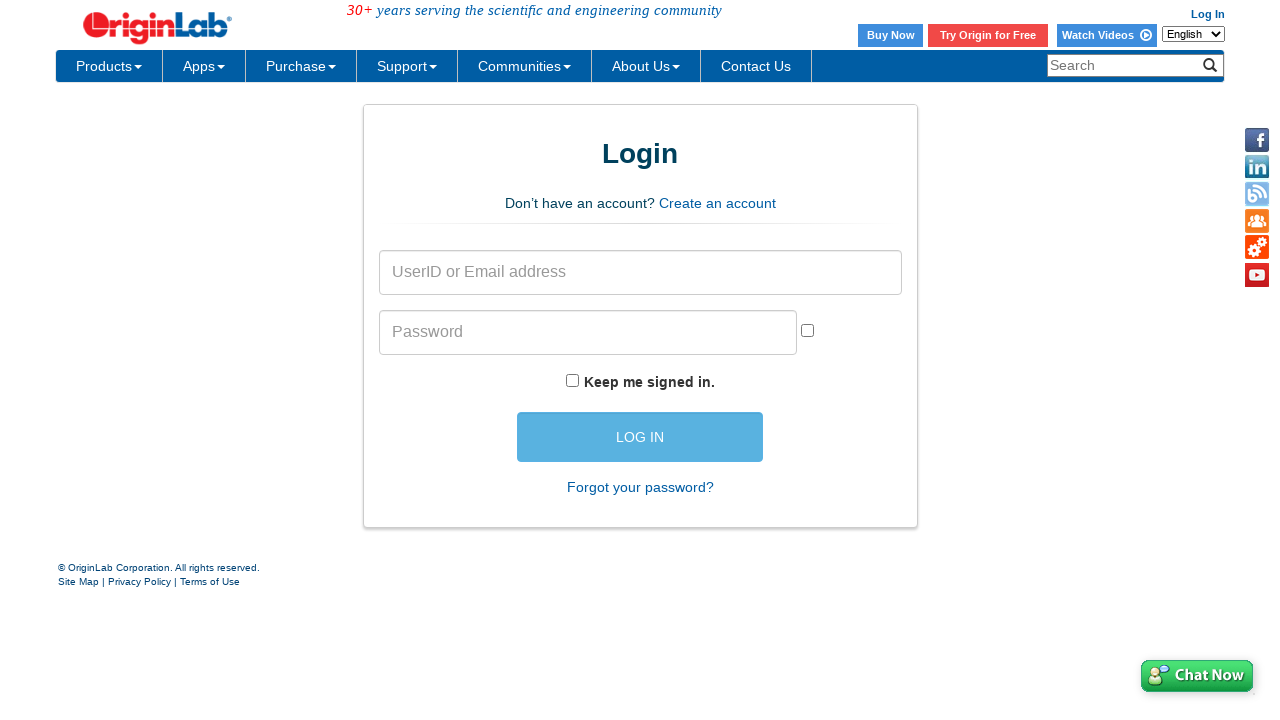

--- FILE ---
content_type: text/html; charset=utf-8
request_url: https://www.originlab.com/restricted/Login.aspx?ReturnUrl=%2frestricted%2fRequestAC.aspx%3fA%3dBAC5406E4A0D7ED3&A=BAC5406E4A0D7ED3
body_size: 70685
content:


<!DOCTYPE html>

<html>
<head>

    <meta http-equiv="X-UA-Compatible" content="IE=edge" />
    <meta name="viewport" content="width=device-width, initial-scale=1" />
    <link rel="stylesheet" href="https://d2mvzyuse3lwjc.cloudfront.net/global/bootstrap/3.1.1/css/bootstrap.min.css?v=202407161109" />
    
    <link href="https://d2mvzyuse3lwjc.cloudfront.net/global/yamm/yamm.min.css?v=202407161109" rel="stylesheet" />
    <link href="https://d2mvzyuse3lwjc.cloudfront.net/global/originlab.min.css?v=202407161109" rel="stylesheet" />
    <link rel="stylesheet" href="https://cdnjs.cloudflare.com/ajax/libs/font-awesome/4.7.0/css/font-awesome.min.css?v=202407161109">

    <!-- IE8 support of HTML5 elements and media queries -->
    <!--[if lt IE 9]>
        <script src="https://oss.maxcdn.com/libs/html5shiv/3.7.0/html5shiv.js?v=202407161109"></script>
        <script src="https://oss.maxcdn.com/libs/respond.js/1.4.2/respond.min.js?v=202407161109"></script>
    <![endif]-->

    <script defer src="https://ajax.aspnetcdn.com/ajax/jquery/jquery-1.11.0.min.js?v=202407161109"></script>
    <script defer src="https://d2mvzyuse3lwjc.cloudfront.net/global/bootstrap/3.1.1/js/bootstrap.min.js?v=202407161109"></script>
    <script defer src="https://d2mvzyuse3lwjc.cloudfront.net/global/originlab.min.js?v=202407161109"></script>

    <script defer src='https://cdnjs.cloudflare.com/ajax/libs/mathjax/2.7.4/MathJax.js?config=TeX-MML-AM_CHTML' ></script>


  <style>
    .panel-login {
      border-color: #ccc;
      -webkit-box-shadow: 0px 2px 3px 0px rgba(0,0,0,0.2);
      -moz-box-shadow: 0px 2px 3px 0px rgba(0,0,0,0.2);
      box-shadow: 0px 2px 3px 0px rgba(0,0,0,0.2);
    }

      .panel-login > .panel-heading {
        color: #00415d;
        background-color: #fff;
        border-color: #fff;
        text-align: center;
      }

      .panel-login hr {
        margin-top: 10px;
        margin-bottom: 0px;
        clear: both;
        border: 0;
        height: 1px;
        background-image: -webkit-linear-gradient(left,rgba(0, 0, 0, 0),rgba(0, 0, 0, 0.15),rgba(0, 0, 0, 0));
        background-image: -moz-linear-gradient(left,rgba(0,0,0,0),rgba(0,0,0,0.15),rgba(0,0,0,0));
        background-image: -ms-linear-gradient(left,rgba(0,0,0,0),rgba(0,0,0,0.15),rgba(0,0,0,0));
        background-image: -o-linear-gradient(left,rgba(0,0,0,0),rgba(0,0,0,0.15),rgba(0,0,0,0));
      }

      .panel-login input[type="text"], .panel-login input[type="email"], .panel-login input[type="password"] {
        height: 45px;
        font-size: 16px;
      }

    .btn-login {
      background-color: #59B2E0;
      outline: none;
      color: #fff;
      font-size: 14px;
      height: auto;
      font-weight: normal;
      padding: 14px 0;
      text-transform: uppercase;
      border-color: #59B2E6;
    }

      .btn-login:hover,
      .btn-login:focus {
        color: #fff;
        background-color: #53A3CD;
        border-color: #53A3CD;
      }

    .alt-link {
      text-decoration: underline;
      color: #888;
    }

      .alt-link:hover,
      .alt-link:focus {
        text-decoration: underline;
        color: #666;
      }

    .btn-register {
      background-color: #1CB94E;
      outline: none;
      color: #fff;
      font-size: 14px;
      height: auto;
      font-weight: normal;
      padding: 14px 0;
      text-transform: uppercase;
      border-color: #1CB94A;
    }

      .btn-register:hover,
      .btn-register:focus {
        color: #fff;
        background-color: #1CA347;
        border-color: #1CA347;
      }

    .mycheckbox input[type="checkbox"] {
      margin-right: 5px;
    }

    .social-login-icon {
      display: block;
      margin: 0 auto 5px;
    }

    .social-login-google {
      width: 25px;
    }

    .social-login-twitter {
      width: 33px;
    }

    .social-login-facebook {
      width: 27px;
    }
  </style>
<title>
	Login
</title></head>
<body>
    <form method="post" action="./Login.aspx?ReturnUrl=%2frestricted%2fRequestAC.aspx%3fA%3dBAC5406E4A0D7ED3&amp;A=BAC5406E4A0D7ED3" onsubmit="javascript:return WebForm_OnSubmit();" id="form1" class="container">
<div class="aspNetHidden">
<input type="hidden" name="__EVENTTARGET" id="__EVENTTARGET" value="" />
<input type="hidden" name="__EVENTARGUMENT" id="__EVENTARGUMENT" value="" />
<input type="hidden" name="__LASTFOCUS" id="__LASTFOCUS" value="" />
<input type="hidden" name="__VIEWSTATE" id="__VIEWSTATE" value="jgT1u+ZOlvZI8IWY/1fImaDyfbNKjeKP696FUDMjDr976lZsVWHeCLNi9b4t05+I+MrQ7s6YYPPp4UMDj7kHSGnceehAVaiK/cdxDDEXOXv6CWPSrCnMjr5tynvTKMctC2THmcHjwuWgZ1El1KI/WhKzVh91WZaiuG0aa+a4kBBT8VWGpZcUcTu5oVn3bCSa/z9hBkbSjznl+ot8pbQyaDiUyrKg+QSV72uNyGdmgb/jUB9EO689y295FBonkucY2BNefHlZtT95+mf1RPNCDFF9N0SoIVS/S+6RDJkjsPLLha1on9jFHSg3ec95nLTUR1Q35PaSKfn83N7ZFaywnnn5Ud+fFZf+AoBGSjKWSdX/gmSkdmQ0LlZzAu9plSWyLw2xakJoKuUjXSYMOKVzU9j2qmjQXQC9EOgj6dqnqpj/0b09SAj548+hnuEin0StYD6MCyiUYAhjH3USmoo3uGzoA/n8j0sADSv4I1eoMPmQUZCApuMKbIBnGSy3ga4Inxge7JnIxpDhS7GkaojrnHjdUHTnDkuq8cKEGNKtALlqOrFThvlOOBXswY4XPzwBrqR6UKwpvykfBiNuS+eppxlgcCoOHXD3MU/XQqiq/VcwmCLaOaapfk3Mnj/MffGZvFSPrtk2nez9rHeTwmQN8rTrL8G0OlRrjh6hqPt6oZ6q81z/kRT36RGw8IrJOT4wfUc4b6Tlgh0O4GlQGprgfJWyP8Nkvdz21ZJTpR5uUO5YvMDS7ln+Fp/GnrVOppZLM85YCcK+/[base64]/b16XEnd5+u9PJZepM2+P0FryAGSzzr9hPdf789YGMk57+bmoneiU9zGU3B82Khi5SWzikntADopcEdrP1sh242KPqDSh2JaVJqBD94nMa+0jxyC+8BxfnRxp+hvXzrxoWPT8Rt1hR3slm0oH6+EpK1ekPfK03b512uHFHuBe2aeQ6zrmzkfgZ34lh/fsuuMRfpF5YjISE3RyWGNS/vvx9BV6fW2JmYqreaEe+9fWIzCMchYawFMCvF3uzzUvU6WBcCEFC++ZhWzMbY2opHP5WlOua8hHl8XhbmNVaTeLo3pwd75crc3LlwI/+g4HjxsBftqJiFTcASSMvJivUMa87uCNNvZ0tLNS6t4gjdtmZOmkWH+FiGWACPJvN/MWavxIJofDQ1NABXrc0qGvAvkBU5tLL65IbVOGjc5D9NrHJYGwGIHayeUJ8Xz4pZhqhJUXK3hrqoR8aou4O3V9bE0+vbqFQUtqPjJ3CMqTBNRVUpVfPON3hkld7OZn5YS0iEfbQlWZ7zl6G7Ero0gmcHpR/[base64]/eoZJVgkQlQ9sImW52Sy+z+mRVNV2AzH+Zvcp8nVTh/VLkn1u4Jg1fy9ieQBFPO+z4zXrwSFi6jYhrNflAawCbyOvER3J8HMOA2WaIbnXZK0Xgcff7dz1yRkHzv7FQzxnk1bmrXUdV5m5vzrwfB5xJKv7daWRLQK5VpWpKB/y7fea2zg1knYvWSv4KYQwBG7upt0ndS5GgqeSX1gy7NUwqqSLOZNAulz3+6JxVdRr0+QsqMOyKvNWt+zn88bRY1S8T6tkD0rtXXvhVkR67BOsQc4FW+EHYnY2utCGwwo2JsJomYtYCVh4D56PZSAb99Dd/GrJXBTIuK5OoI5E3vGUd3oVioal+512a0U6g0jSA2WvZpCkUROlOiVAN9U5r952Ju4KjrHeCj9egSVbZsTpvSlLCnRveYMdlx/KZpME1C1ajMJD9ZJDYfwT6DUAsht3wBvU4s/iuohJtzwypvBBbuCHAYvOExc7izPJphj2s74PRSh9fPHtQspme807twZ/ucakeBFY7afIKnNyRZlH/ocMUlSODJ38yWRW7xqpRoOSjrRVz6+NNbxo41ph3HAjWqPBGSQsyVYZAkTvs+HXIP55mNlztdS+yxK5uJ/Eq5vIKxwWzALNasFR14xNUR9n/lh9uuI7gTRPAK8681YZe11VSrfxnklWhAAui6zgG1dbtJYMT5iOTECSraiuPbKg3XqHnKHQZMUueOt7a0Rx7c4lif7riWketxFGfpPIKrhwjwlJ78KePR/NuwnrWugW7EL4BHNXIMklfUXtar3+zoYv9xIgcgW+iNEQRBHWHxYCYA+IDd7FN8WIKsIXNldx4IFqzHSGO3eoK2E4UNCHki6hIQb2FKcpzSVDYBYkb019k7sfHZ1IHwFw5sqCLm5N4jHkxtNFoE49/V78QL8up6T8b2Q7zlZlffZgMaUhKn9rKY8jW1xa8LyOYnrYAMcXNz36VcjcXsv6fRgKlOYEXqhp3RiY1j+9W2yhmInlj0FMAJjGcQjsbrMp84DS0tHc9PnaF5QZVFGTOn6AQL7H0OwPur5Kp8Kh31cu2VL7QqllaprRXhL3G/QQ5NdaV9gCAb/NdxPL6OJ6otdBITVuDlfEX1qlOYtiIq4xW4VsLUVSLYbK98gy7iEUUaPuyxpUFczFAGVP2/9tXOgm8PBU12/Su21EihPgY/r0NcDs4cqkMJ16PNq4aafJqQzSKmQOc071waUrT/0Dd0dDQIcTA1ZMUIbuyYunFc7iGlbeb3mJRNmM4nIEvU7p5R2xZP7eUEOln/ssdg499Z6EnwphWvKfiRvTVyuVH6zTzzV6LvEvA3HA3hFsyxwWRDELZfSXVd8tabgPMrABrh4T/XL3BDT+NHgBVDP0ZCnyhJaiHmttZhXrYnsFAxNk7uu8EBwnlhI9wpf/2Dfy5JuPhbCF0Vqa5AK4ZMUFYMcCAikjpEkFU0Ep+E8IR+z4yTk/Ay/[base64]/DsnomOwKZF6JCViyTDpZs9fiPoOnhRQ3BGGOqNizVU6zV0qOMfrXVI4ci3dhvdl80cUCCIXawzuFpbcLlwUlm3zpg/WatIIX63zLbdT3reDrwNwdPtDXguMn1edrnlhsUqxbcPkUOPBf7NP9xv7sm4/2bTKfEgOfzmIspLZHubEgO4OJGXs1GCwEVmnJ0+ASNYyDFzFkAq2vXgLC6eZNOr3uZq0PJBaAJpkaWgoJONlxRzpl+Ho4h9k28rPFUE56f04xAC5uSKU4Mf5ZmbF/zYhi0vIGikIZ5Se5PHA/4LEmC6I3TRH8Xq5LcMEFJHBV2CfHuojpluv4QBIVXn/aZp8C7gG/3xjkOEGPKaq6DYeXJqzH2vJNeRrg6luDR6DuttPhGYDJ5sXmQRRg2lrUq6bfT07KYDFZP1AcPoHNIn3LXMaHmyFJ0UUuT6D++AqlQK9x23U5QOMUWzBUxujkccnGmuxoEL5mGg/0QfIgGORzrPWXMsGxizPFjNeiWg7c5pBNPifLq7sm5mYoHdzn7yoWahAhfUw5M2jd1tI37nVXT4S5CdWyjUujNjZ/bx8jhaG5axiBetH7smh2WQX6Jvahj0UNMnbc2XRmArcBh568IeuznqAyK6VXI7ClTF0wdy121cHmZgdu70JzPd1U5lQryZHKY1leYAa4QRkL5RteetHlgnms11tQI/pq6+uVhfstSxv9rnG72k5uag4WaSrUBZzcH7KDUwsTyPjVLa8vw5kJJ+D4dq/UJwqsrX3Wy6Vr85NjGod/7vWpUK91EcaLtGFi0lyKCi0SJehP4Z4z2v8A+3IJopajpUv28UNhBIxFZaVJfyT9N0Qt0YJzJrzeLXuvygaA9y0aUpcyaRwriviHlPLx9Ow++s664bgdQoLnXCPrLkDF9eDuy80MdRkbry/LqGsUBQBJvSSEZahWzTc54hO3CYkwJiIpO47UardWfiF1OP8McOxFEfyetRWbDlNrbfiIEebOI5+5ex7mhev6fd8+9sh6UVoC+ntSqzhFqkEkZ26AUWDg2/wGMWalGLPRevBOUBAqh1sVu3s7p6dgIAtKZclmmgrCzue0ETYEJegXY1tx7+zEgn6KVKQiV6ilI1LIstpmsboyNyxuyMkBjD3Gg6HwW7ZwiKGs2tN29HVQz1wmfFnY2X1TtsrbVSyhdDjedR5uJfwN0xwSfgMWsVV5XGmzDwosyB/gxYGvcmk8FpSo/juMigcaxHphocQSof9ISpYa6i1vDH2jI29Qi+qKVEfPmTFNVjhZd4nDZVZgCPajPBDw30IX19l/RFZvDf5PV/EpvlfiIxrGkcL/B+Kxd/V7+y+1gLEENsSDmFit640TP4E2X7UyQkVfe7oPMr5qTiClU8zvNdKRdfA09Av6eDydebgiyo0DsBdXCI/ap6NPNLP+Tsvpkopr6O/m3+c9Yaylj1IHrn/Bj4loF3GmO0mDHAYbG3d11s5Nh2kO4oOiIlqKAcRD37BPeXyUVaymeHLZH4FCapF8VI78q6dNkeEZeE7Lw5uq6rfohUvx3rLn0Pmebr/yHP2w83baJkhOdMi0dQL/kW6YmVl1yYAYE5oiLTUya8opHJS6AI9r0pGU8yJGhIAWU3koKh+QVUauH7gCd1B45vbgde0cF8JMezHbUr4fjRM5g1KUfpfSWGhV8LXMzdN66cF50rkZYnocxXYW+2ub1XP24UCo8fkh85RUZUW4DzszO3hhmNn1zy6oqStupotOZlMT+2XcoKTdSN2TqliinKC/G6gnrX9R/mV3V3sCOxGxuUBUxPGshjZP9alvc1/RJggOKMH7WmJwpMzraApwzWaBtdWFUHucoDjAgbTf2/[base64]/sdPfXfx2x17Zq8gUgKrRb5XZREju8IP6RDa6k/pFGcB4TvB8LAC99IVOPTu/3RzxHPyUjMsxh3k41VXNJpksV4040nKPLWuctTpwh3T9YpjL/QaTBiIf+JZaEyEmXdsR+HFJPBkLjOX6vSzStYAsRS5+c1qWNcds8YUPv2/KbLvc4cpZ8MsyTomF4yObbqkxfjzuZhMLQD8VoETxAjQgnf6fa7Qkz7/4r/+/XyXWDa5/Ep/o0q8BG52fqvP5e8ZUmjN5/CBl6KLRSknOiAn2dJ4/NgvD/[base64]/97NveZFmI1PHydMxOtbJ0uXzu4TgoMlL3e1s+QXkt0Dvn4gUjsXlgYCBPXhc/9ozjRK2F1x0mDjVy0flODSXr8eZdszerTcYPL2kbOt9FHs9badLb2ClioJeLwO8HRx8/ujYVIRPFkI2QUIkqgUhve4FAvXaP/3SW1cFUQm81gx5skwLpVve1+2c/[base64]/piOmrkGGKkJvsK9r7aJWZVxY2Nws1/TYzD3q81fjTiF4TcbqU582t0uU+0DtheBLSP7VmLjLIT681mzdbf1r/RMOW7pj7g1OIt0Mtg4zPkUnBjuVPBWwNuXPJ0mJ8WCNnd0JkFx0q39sbZTuXsax/h0cipXQB7wd0S9MNL6jcIdVUnVDgyKdqaAzpmtt5GTu+VLV9kZDLEPlvSjp3EDdx/fMivfRqQz8UFfOPYeo6bKQ2M3GC6p9nB4DyppRViWNQPIfUF6WA/YpnbzHO4/n2Thy4Dz7epc8PPpgtyddYsoYfwKEEt/bArcYGeW94IvqkD0qJwdTNANqE6cyjB8ns76rlBCeslLJ6sgB+0H7Q6ibCP+YCBTkFs8yIDg0DEFVSwfL9ohmqjvQYja9nwB2EOMWFqTVuvFemKwe045VJRkmw222z0PkqeoLDBOafKFxJUo9J7DDG/OedOaAbj9w/BITj152V7Rp5JUVRNjJinFhYjokNDGj6sRVoRS5icHZaO9Z1S8bK2xKda+tBQMNbilo44vJPQMg5Gk3KILfHX55ehfo4ytkH0YcYkbEh6GYChakAX/+HcWWzMi4zgy3GddxaECSP3pysoSc5geGhUBMFrZeGxCCLcdovMos1wUNMkalB+8KKg8GrmVUyOpLWQJNsrog+gx9NRRtmZZjGEeFeuzjPDj2gomiyU+JSRxteU9WTgEEzYaNyaIdkszRb6v6iLACC8Ll4mstNOCi1BRBBfL3/zD89lX97xrqlwWZkyg5GpzF1MMn" />
</div>

<script type="text/javascript">
//<![CDATA[
var theForm = document.forms['form1'];
if (!theForm) {
    theForm = document.form1;
}
function __doPostBack(eventTarget, eventArgument) {
    if (!theForm.onsubmit || (theForm.onsubmit() != false)) {
        theForm.__EVENTTARGET.value = eventTarget;
        theForm.__EVENTARGUMENT.value = eventArgument;
        theForm.submit();
    }
}
//]]>
</script>


<script src="https://ajax.aspnetcdn.com/ajax/4.6/1/WebForms.js" type="text/javascript"></script>
<script type="text/javascript">
//<![CDATA[
window.WebForm_PostBackOptions||document.write('<script type="text/javascript" src="/WebResource.axd?d=pynGkmcFUV13He1Qd6_TZDPM1hUP2brwRDdZtVFRGNhYqDdRU1Y5PevCKwFDJ_2xC0DEKve3bPp6p3vQyPrdwg2&amp;t=638285935360000000"><\/script>');//]]>
</script>



<script src="https://ajax.aspnetcdn.com/ajax/4.6/1/WebUIValidation.js" type="text/javascript"></script>
<script src="https://ajax.aspnetcdn.com/ajax/4.6/1/MicrosoftAjax.js" type="text/javascript"></script>
<script type="text/javascript">
//<![CDATA[
(window.Sys && Sys._Application && Sys.Observer)||document.write('<script type="text/javascript" src="/ScriptResource.axd?d=NJmAwtEo3Ipnlaxl6CMhvspp9XYI2bo9UgM5-N6hZA3Piy-m9T8lQgcFz-lExhNJPRL60fHHPZBDiOoCdoNQWoiG07q_EZqtkU-QI60QztxuckD9qCis3FgiftvPym88Cu-DTUSwTq4TNS2NV-nwjBWeRPOD5S51wVAvS6EPmI01&t=13798092"><\/script>');//]]>
</script>

<script src="https://ajax.aspnetcdn.com/ajax/4.6/1/MicrosoftAjaxWebForms.js" type="text/javascript"></script>
<script type="text/javascript">
//<![CDATA[
(window.Sys && Sys.WebForms)||document.write('<script type="text/javascript" src="/ScriptResource.axd?d=dwY9oWetJoJoVpgL6Zq8OEo_ah1dKW4oyZ1ETiehWYTYB906qKeQlQ7PJ4Sh9ABLjIJ5bLRJ3ixvR0UvZ6ytstppMTskHgcrHCiCtCDIkeB34n5oyblc1rOieK0jEIwxVjIVGNUxBDgseKquWtYfQ8Jf75zpT6byh2G-5fsWxPQ1&t=13798092"><\/script>');function WebForm_OnSubmit() {
if (typeof(ValidatorOnSubmit) == "function" && ValidatorOnSubmit() == false) return false;
return true;
}
//]]>
</script>

<div class="aspNetHidden">

	<input type="hidden" name="__VIEWSTATEGENERATOR" id="__VIEWSTATEGENERATOR" value="557E08E2" />
	<input type="hidden" name="__EVENTVALIDATION" id="__EVENTVALIDATION" value="sQIDrJRJwTLrB8wlpTI7CnpVahTvr0Lqfr2DJybAE40/7HRA9gZZPNUW+5HP27nyGGbNtKlSnZVrdSUPG3LjDFx96Hm5WmHQEi30cEs7wfCslWnnS58Yjdf+DA/gFUF07FdzPqu3i0jjCiAyy0wLtLjOlyed/ORoUszckf/y+NF4nVgY3EEBp6Nfao+07xTun4igkew6cbqpg8PAcrW6A8qiGhLuifgfrhpcdFLd2exMOwaY5t5U2hyw6vd0gllSRUhQF/lkOctExfTGY8bhb01H9LNTGznRFRVO9J7Ent48qpbuoswXn4m2UMj4uSZGQWUNNMhGDuk7+7LvVoic3fV64m5Eyc92r2m5Y0DeLe6wYLeyTPu5MLz7XaKeH+jPIJKb4/pDRRzIZ1au//bcL3iA0tJRC6JhtzFe/wmG0oSs1AG+M8z3J711IXomHcxKRjAvUHKXvNTQpA9t9tLuSsJI72urLsHaRqBSnq8ru0+EAkCtSfrUpn/ydLZ6+7pDSCymf5iha2Wpz6o/0VZ7w5MgEE5QHHW2bp+jNsUuzWSd5RPZpr1LMm3/QzHfnsrt" />
</div>
        <div class="row" id="header">
            
<!--googleoff: snippet-->
<div class="back-to-top">
	<a href="#top">
        <!--googleoff: snippet-->
        <img src="https://d2mvzyuse3lwjc.cloudfront.net/www/products/images/back-to-the-top-iconv3.png" alt="Back to Top" title="Back to Top" height="40px">
        <!--googleon: snippet-->
	</a>
</div>

<div id="contactIcons-side" class="contactIcons hidden-sm hidden-xs">
    <ul>
        <li><a title="Facebook" href="/www/out.aspx?i=Facebook" class="facebook" target="_blank"></a></li>
        <li><a title="LinkedIn" href="/www/out.aspx?i=LinkedIn" class="linkedIn" target="_blank"></a></li>
        <li><a title="Blog" href="https://blog.originlab.com" class="blog" target="_blank"></a></li>
        <li><a title="Forum" href="/forum" class="forum" target="_blank"></a></li>
        <li><a title="File Exchange" href="/fileExchange" class="fileExchange" target="_blank"></a></li>
        <li><a id="Header1_HyperLinkVideo" class="videoTutorial" title="Youtube" href="https://www.youtube.com/user/TheOriginlab" target="_blank"></a></li>
    </ul>
</div>
<div class="container">
<div id="Header1_PanelHeaderControls" class="row fixedTop" onkeypress="javascript:return WebForm_FireDefaultButton(event, &#39;Header1_ImageButtonSearch2&#39;)">
	
    <div id="headerUpper" class="row">
        <div class="col-xs-4 col-sm-7">
            <div class="row">
            <div class="col-sm-5">
                <a href="/" style="border: none;">
                <!--googleoff: snippet-->
                <img src="https://d2mvzyuse3lwjc.cloudfront.net/images/header_logo.png" width="180px" border="0" alt="OriginLab Corporation - Data Analysis and Graphing Software - 2D graphs, 3D graphs, Contour Plots, Statistical Charts, Data Exploration, Statistics, Curve Fitting, Signal Processing, and Peak Analysis">
                <!--googleon: snippet-->
                </a>
            &nbsp;&nbsp;&nbsp;&nbsp;&nbsp;</div>
            <div class="col-sm-7">
                <span id="originlabServe" class="hidden-xs" style="margin-top:20%;"><em style="color: red">30+</em> years serving the scientific and engineering community</span>
            </div>
            </div>
        
        
        </div>
        <div id="headerUpperRight" class="col-xs-5 hidden-xs">
            <span class="login">
                
                
                
                
                
                
                
                &nbsp;
                <a id="Header1_HyperLinkProfilePage" class="login"></a>
                &nbsp;
                <a id="Header1_HyperLinkLogin" class="login" href="/restricted/login.aspx?ReturnUrl=/restricted/">Log In</a></span>
            <br />
            <span class="login" style="padding: 2px 0;">
                <style>
        .login .headerButton {
            color: #fff !important;
            background-color: #3e8ddd;
            display: inline-block;
            vertical-align: middle;
            width: 65px;
            height: 23px;
            text-align: center;
            margin-right: 2px;
            line-height: 22px;
        }

            .login .headerButton:hover {
                color: #fff;
                background-color: #1c60a4;
            }
    </style>
        <a class="headerButton" href="https://store.originlab.com/store/Default.aspx?CategoryID=0">Buy Now</a>
        <a class="headerButton1" href="/index.aspx?go=Downloads/OriginEvaluation">Try Origin for Free</a>
        <a class="headerButton" style="width: 100px;"  href="/videos">Watch Videos&nbsp; <i class="fa fa-play-circle-o fa-lg" aria-hidden="true"></i></a>
                

            </span>
            <select name="ctl00$Header1$LanguageDropdown$LanguageSwitch" onchange="javascript:setTimeout(&#39;__doPostBack(\&#39;ctl00$Header1$LanguageDropdown$LanguageSwitch\&#39;,\&#39;\&#39;)&#39;, 0)" id="Header1_LanguageDropdown_LanguageSwitch" class="HeaderIcons">
		<option selected="selected" value="en">English</option>
		<option value="ja">日本語</option>
		<option value="de">Deutsch</option>

	</select>
      </div>
        <button type="button" class="navbar-toggle visible-xs" data-toggle="collapse" data-target="#headerNavbar"
                 style="border: 1px solid #9dc3e6; float: right;">
            <span class="sr-only">Toggle navigation</span>
            <span class="icon-bar"></span>
            <span class="icon-bar"></span>
            <span class="icon-bar"></span>
        </button>
        <div class="form-group search-controls visible-xs">
            <div class="input-group">
                <input name="ctl00$Header1$TxbSearch_xs" type="text" id="Header1_TxbSearch_xs" class="form-control" placeholder="Search" onfocus="clearText(this)" />
                <span class="input-group-btn">
                    <button onclick="if (typeof(Page_ClientValidate) == 'function') Page_ClientValidate(''); __doPostBack('ctl00$Header1$BtnSearch_xs','')" id="Header1_BtnSearch_xs" class="btn btn-default">
                        <span class="glyphicon glyphicon-search"></span>
                    </button>
                    
                </span>
            </div>
        </div>
    </div>
    <div id="headerNavbar" class="navbar navbar-default yamm collapse navbar-collapse row" role="navigation">
        <ul class="nav navbar-nav">
  <!-- Classic list -->
  <li class="dropdown">
    <a href="/index.aspx?go=PURCHASE/LicensingOptions" data-toggle="dropdown" class="dropdown-toggle yamm-mainMenu">
      Products<b class="caret"></b>
    </a>
    <ul class="dropdown-menu">
      <li>
        <!-- Content container to add padding -->
        <div class="yamm-content" style="width:850px">
          <div class="row">
            <ul class="col-sm-3 list-unstyled">
              <li class="yamm-firstHead">PRODUCTS</li>
              <li>
                <a href="/index.aspx?go=PRODUCTS/Origin">Origin</a>
              </li>
              <li>
                <a href="/index.aspx?go=PRODUCTS/OriginPro">OriginPro</a>
              </li>
              <li>
                <a href="/viewer/">Origin Viewer</a>
              </li>
              <li>
                <hr class="yamm-dashhr" />
              </li>
              <li class="yamm-additionalLink">
                <a href="/index.aspx?go=PRODUCTS">All products</a>
              </li>
              <li class="yamm-additionalLink">
                <a href="/index.aspx?go=PRODUCTS&PID=1834">Origin vs. OriginPro</a>
              </li>
              <li class="yamm-additionalLink">
                <a href="/Newst">What's new in latest version</a>
              </li>
              <li class="yamm-additionalLink">
                <a href="/index.aspx?go=Downloads/BrochuresAndInfoSheets">Product literature</a>
              </li>
            </ul>
            <ul class="col-sm-3 list-unstyled">
              <li class="yamm-firstHead">SHOWCASE</li>
              <li>
                <a href="/index.aspx?go=SOLUTIONS/Applications">Applications</a>
              </li>
              <li>
                <a href="/index.aspx?go=Solutions/CaseStudies">User Case Studies</a>
              </li>
              <li>
                <hr class="yamm-dashhr" />
              </li>
              <li>
                <a href="/videos/index.aspx">Video Tutorials</a>
              </li>
              <li>
                <hr class="yamm-dashhr" />
              </li>
              <li>
                <a href="/www/products/graphgallery.aspx">Graph Gallery</a>
              </li>
              <li>
                <a href="/animation">Animation Gallery</a>
              </li>
              <li>
                <a href="/3dfunctions">3D Function Gallery</a>
              </li>
            </ul>
            <ul class="col-sm-3 list-unstyled">
              <li class="yamm-firstHead">FEATURES</li>
              <li>
                <a href="/index.aspx?go=Products/Origin/Graphing">2D&3D Graphing</a>
              </li>
              <li>
                <a href="/index.aspx?go=Products/Origin/DataAnalysis/PeakAnalysis">Peak Analysis</a>
              </li>
              <li>
                <a href="/index.aspx?go=Products/Origin/DataAnalysis/CurveFitting">Curve Fitting</a>
              </li>
              <li>
                <a href="/index.aspx?go=Products/Origin/Statistics">Statistics</a>
              </li>
              <li>
                <a href="/index.aspx?go=Products/Origin/DataAnalysis/SignalProcessing">Signal Processing</a>
              </li>
              <li>
                <hr class="yamm-dashhr" />
              </li>
              <li class="yamm-additionalLink">
                <a href="/index.aspx?go=Products/Origin&PID=1029">Key features by version</a>
              </li>
            </ul>
            <ul class="col-sm-3 list-unstyled">
              <li class="yamm-firstHead">LICENSING OPTIONS</li>
              <li>
                <a href="/index.aspx?go=PURCHASE/LicensingOptions">Node-locked(fixed seat)</a>
              </li>
              <li>
                <a href="/index.aspx?go=PURCHASE/LicensingOptions#concurrent">Concurrent Network (Floating)</a>
              </li>
              <li>
                <a href="/index.aspx?go=PURCHASE/LicensingOptions">Dongle</a>
              </li>
              <li>
                <hr class="yamm-dashhr" />
              </li>
              <li class="yamm-additionalLink">
                <a href="/index.aspx?go=Purchase%2fPricingAndOrdering&pid=943">Academic users</a>
              </li>
              <li class="yamm-thirdHead">
                <a href="/index.aspx?go=PRODUCTS/OriginStudentVersion">
                  <i>Student version</i>
                </a>
              </li>
              <li class="yamm-additionalLink">
                <a href="/index.aspx?go=PURCHASE/PRICINGANDORDERING&pid=941">Commercial users</a>
              </li>
              <li class="yamm-additionalLink">
                <a href="/index.aspx?go=PURCHASE/PRICINGANDORDERING&pid=1005">Government users</a>
              </li>
              <li class="yamm-additionalLink">
                <a href="/index.aspx?go=PURCHASE/PRICINGANDORDERING&pid=1005">Non-Profit users</a>
              </li>
            </ul>
          </div>
          <div>
            <hr class="yamm-solidhr" />
          </div>
          <div class="row pro-botm">
            <ul class="col-sm-3 list-unstyled yamm-additionalLink">
              <li>
                <a href="/index.aspx?go=Company&pid=2050">Why choose OriginLab</a>
              </li>
              <li>
                <a href="/index.aspx?go=Company/WhoIsUsingOrigin">Who's using Origin</a>
              </li>
              <li>
                <a href="/index.aspx?go=Products&pid=1202">What users are saying</a>
              </li>
              <li>
                <a href="/index.aspx?go=Company/NewsAndEvents/Reviews">Published product reviews</a>
              </li>
            </ul>
            <ul class="col-sm-2 list-unstyled yamm-additionalLink">
              <li>
                <a href="https://store.originlab.com/store/Default.aspx?CategoryID=0">Online Store</a>
              </li>
              <li>
                <a href="/index.aspx?go=PURCHASE/PricingAndOrdering">Get a quote/Ordering</a>
              </li>
              <li>
                <a href="/index.aspx?go=Company/Distributors">Find a distributor</a>
              </li>
            </ul>
            <ul class="col-sm-3 list-unstyled" style="padding-left:0px;">
              <li>
                <a href="/index.aspx?go=DOWNLOADS/OriginEvaluation">
                  <img src="//d2mvzyuse3lwjc.cloudfront.net/images/download trial icon 3.png" alt="Download Origin Trial" />
                </a>
              </li>
            </ul>
            <ul class="col-sm-2 list-unstyled">
              <li>
                <a href="/brochure/">
                  <img src="//d2mvzyuse3lwjc.cloudfront.net/img/brochure icon.png" alt="Brochure" />
                </a>
              </li>
            </ul>
            <ul class="col-sm-2 list-unstyled">
              <li>
                <a href="/index.aspx?go=Support/DocumentationAndHelpCenter/Installation/RunOriginonaMac">
                  <img alt="Brochure" src="//d2mvzyuse3lwjc.cloudfront.net/img/Running_Origin_on_Mac_icon.png">
                                    </a>
              </li>
            </ul>
          </div>
        </div>
      </li>
    </ul>
  </li>
  <li class="dropdown">
    <a href="/fileExchange/" data-toggle="dropdown" class="dropdown-toggle yamm-mainMenu">
      Apps<b class="caret"></b>
    </a>
    <ul class="dropdown-menu">
      <li>
        <!-- Content container to add padding -->
        <div class="yamm-content" style="width: 850px">
          <div class="row">
            <ul class="col-sm-2 list-unstyled" style="padding-right:0px">
              <li class="yamm-firstHead">Data Import</li>
              <li>
                <a href="/fileExchange/details.aspx?fid=508">CSV Connector</a>
              </li>
              <li>
                <a href="/fileExchange/details.aspx?fid=530">Excel Connector</a>
              </li>
              <li>
                <a href="/fileExchange/details.aspx?fid=504">HTML Connector</a>
              </li>
              <li>
                <a href="/fileExchange/details.aspx?fid=535">HDF Connector</a>
              </li>
              <li>
                <a href="/fileExchange/details.aspx?fid=552">NetCDF Connector</a>
              </li>
              <li>
                <a href="/fileExchange/details.aspx?fid=550">Import NMR Data</a>
              </li>
              <li>
                <a href="/fileExchange/details.aspx?fid=587">Import PDF Tables</a>
              </li>
              <li>
                <a href="/fileExchange/details.aspx?fid=344">Google Map Import</a>
              </li>
              <li>
                <a href="/fileExchange/details.aspx?fid=285">Import Shapefile</a>
              </li>
              <li>
                <a href="/Fileexchange/index.aspx?t=App&v2=NULL&o=UpdateOnDESC&s=importing">More...</a>
              </li>
            </ul>
            <ul class="col-sm-2 list-unstyled" style="padding-right:0px">
              <li class="yamm-firstHead">Graphing</li>
              <li>
                <a href="/fileExchange/details.aspx?fid=445">Graph Maker</a>
              </li>
              <li>
                <a href="/fileExchange/details.aspx?fid=574">Correlation Plot</a>
              </li>
              <li>
                <a href="/fileExchange/details.aspx?fid=390">Paired Comparison Plot</a>
              </li>
              <li>
                <a href="/fileExchange/details.aspx?fid=425">Venn Diagram</a>
              </li>
              <li>
                <a href="/fileExchange/details.aspx?fid=588">Taylor Diagram</a>
              </li>
              <li>
                <a href="/fileExchange/details.aspx?fid=296">Volcano Plot</a>
              </li>
              <li>
                <a href="/fileExchange/details.aspx?fid=408">Kernel Density Plot</a>
              </li>
              <li>
                <a href="/fileExchange/details.aspx?fid=446">Chromaticity Diagram</a>
              </li>
              <li>
                <a href="/fileExchange/details.aspx?fid=223">Heatmap with Dendrogram</a>
              </li>
              <li>
                <a href="/Fileexchange/index.aspx?t=App&v2=NULL&o=UpdateOnDESC&s=specializedgraph">More...</a>
              </li>
            </ul>
            <ul class="col-sm-2 list-unstyled" style="padding-right:0px">
              <li class="yamm-firstHead">Publishing</li>
              <li>
                <a href="/fileExchange/details.aspx?fid=469">Graph Publisher</a>
              </li>
              <li>
                <a href="/fileExchange/details.aspx?fid=374">Send Graphs to PowerPoint</a>
              </li>
              <li>
                <a href="/fileExchange/details.aspx?fid=238">Send Graphs to Word</a>
              </li>
              <li>
                <a href="/fileExchange/details.aspx?fid=492">Send Graphs to PDF</a>
              </li>
              <li>
                <a href="/fileExchange/details.aspx?fid=488">Send Graphs to OneNote</a>
              </li>
              <li>
                <a href="/fileExchange/details.aspx?fid=370">Movie Creator</a>
              </li>
              <li>
                <a href="/fileExchange/details.aspx?fid=482">Graph Anim</a>
              </li>
              <li>
                <a href="/Fileexchange/index.aspx?t=App&v2=NULL&o=UpdateOnDESC&s=publishing">More...</a>
              </li>
            </ul>
            <ul class="col-sm-2 list-unstyled" style="padding-right:0px">
              <li class="yamm-firstHead">Curve Fitting</li>
              <li>
                <a href="/fileExchange/details.aspx?fid=239">Simple Fit</a>
              </li>
              <li>
                <a href="/fileExchange/details.aspx?fid=510">Speedy Fit</a>
              </li>
              <li>
                <a href="/fileExchange/details.aspx?fid=325">Piecewise Fit</a>
              </li>
              <li>
                <a href="/fileExchange/details.aspx?fid=500">Fit ODE</a>
              </li>
              <li>
                <a href="/fileExchange/details.aspx?fid=423">Fit Convolution</a>
              </li>
              <li>
                <a href="/fileExchange/details.aspx?fid=440">Rank Models</a>
              </li>
              <li>
                <a href="/fileExchange/details.aspx?fid=490">Fitting Function Library</a>
              </li>
              <li>
                <a href="/fileExchange/details.aspx?fid=581">Neural Network Regression</a>
              </li>
              <li>
                <a href="/fileExchange/details.aspx?fid=282">Polynomial Surface fit</a>
              </li>
              <li>
                <a href="/fileExchange/details.aspx?fid=475">Global Fit with Multiple Functions</a>
              </li>
              <li>
                <a href="/Fileexchange/index.aspx?t=App&v2=NULL&o=UpdateOnDESC&s=fitting">More...</a>
              </li>
            </ul>
            <ul class="col-sm-2 list-unstyled" style="padding-right:0px">
              <li class="yamm-firstHead">Peak Analysis</li>
              <li>
                <a href="/fileExchange/details.aspx?fid=524">Simple Spectroscopy</a>
              </li>
              <li>
                <a href="/fileExchange/details.aspx?fid=453">Peak Deconvolution</a>
              </li>
              <li>
                <a href="/fileExchange/details.aspx?fid=451">Pulse Integration</a>
              </li>
              <li>
                <a href="/fileExchange/details.aspx?fid=474">Align Peaks</a>
              </li>
              <li>
                <a href="/fileExchange/details.aspx?fid=395">Global Peak Fit</a>
              </li>
              <li>
                <a href="/fileExchange/details.aspx?fid=326">PCA for Spectroscopy</a>
              </li>
              <li>
                <a href="/fileExchange/details.aspx?fid=551">2D Peak Analysis</a>
              </li>
              <li>
                <a href="/fileExchange/details.aspx?fid=522">Gel Molecular Weight Analyzer</a>
              </li>
              <li>
                <a href="/Fileexchange/index.aspx?t=App&v2=NULL&o=UpdateOnDESC&s=peak">More...</a>
              </li>
            </ul>
            <ul class="col-sm-2 list-unstyled" style="padding-right:0px">
              <li class="yamm-firstHead">Statistics</li>
              <li>
                <a href="/fileExchange/details.aspx?fid=934">SPC</a>
              </li>
              <li>
                <a href="/fileExchange/details.aspx?fid=462">DOE</a>
              </li>
              <li>
                <a href="/fileExchange/details.aspx?fid=455">Stats Advisor</a>
              </li>
              <li>
                <a href="/fileExchange/details.aspx?fid=328">PCA</a>
              </li>
              <li>
                <a href="/fileExchange/details.aspx?fid=372">RDA</a>
              </li>
              <li>
                <a href="/fileExchange/details.aspx?fid=907">Bootstrap Sampling</a>
              </li>
              <li>
                <a href="/fileExchange/details.aspx?fid=332">Time Series Analysis</a>
              </li>
              <li>
                <a href="/fileExchange/details.aspx?fid=422">Factor Analysis</a>
              </li>
              <li>
                <a href="/fileExchange/details.aspx?fid=336">General Linear Regression</a>
              </li>
              <li>
                <a href="/fileExchange/details.aspx?fid=329">Logistic Regression</a>
              </li>
              <li>
                <a href="/fileExchange/details.aspx?fid=570">SVM Classification</a>
              </li>
              <li>
                <a href="/Fileexchange/index.aspx?t=App&v2=NULL&o=UpdateOnDESC&s=stats">More...</a>
              </li>
            </ul>
          </div>
          <ul class="col-sm-9 list-unstyled" style="left:-20px; width:77%;">
            <li>
              <hr class="yamm-solidhr" />
            </li>
          </ul>
          <ul class="col-sm-4 list-unstyled" style="padding-right:0px">
            <li class="yamm-secondHead">
              <a href="/doc/User-Guide/Apps">How do Apps work in Origin?</a>
            </li>
          </ul>
          <ul class="col-sm-4 list-unstyled" style="padding-right:0px">
            <li class="yamm-secondHead">
              <a href="/www/company/qform.aspx?s=1&sbj=applications@">Suggest a New App</a>
            </li>
          </ul>
        </div>
      </li>
    </ul>
  </li>
  <!-- Classic list -->
  <li class="dropdown">
    <a href="#" data-toggle="dropdown" class="dropdown-toggle yamm-mainMenu">
      Purchase<b class="caret"></b>
    </a>
    <ul class="dropdown-menu">
      <li>
        <!-- Content container to add padding -->
        <div class="yamm-content" style="width:550px">
          <div class="row">
            <ul class="col-sm-6 list-unstyled">
              <li>
                <a href="/index.aspx?go=Purchase/PricingAndOrdering&pid=1780">New Orders</a>
              </li>
              <li>
                <a href="/index.aspx?go=PURCHASE/Maintenance">Renew Maintenance</a>
              </li>
              <li>
                <a href="/www/Company/qform.aspx?s=1&sbj=purchase@1">Upgrade Origin</a>
              </li>
              <li>
                <hr class="yamm-solidhr" />
              </li>
              <li>
                <a href="/www/company/qform.aspx?s=1&sbj=sales@1">Contact Sales(US & Canada only)</a>
              </li>
              <li>
                <a href="/index.aspx?go=Company/Distributors">Find a Distributor</a>
              </li>
              <li>
                <hr class="yamm-solidhr" />
              </li>
              <li>
                <a href="https://store.originlab.com/store/Default.aspx?CategoryID=0">
                  <img src="/img/onlineStore.png" alt="Online Store US & Canada only" />
                </a>
              </li>
            </ul>

            <ul class="col-sm-6 list-unstyled">
              <li class="yamm-secondHead">
                <a href="/index.aspx?go=PURCHASE/LicensingOptions">Licensing Options</a>
              </li>
              <li>
                <a href="/index.aspx?go=PURCHASE/LicensingOptions">Node-locked(fixed seat)</a>
              </li>
              <li>
                <a href="/index.aspx?go=PURCHASE/LicensingOptions#concurrent">Concurrent Network (Floating)</a>
              </li>
              <li>
                <a href="/index.aspx?go=PURCHASE/LicensingOptions">Dongle</a>
              </li>
              <li>
                <hr class="yamm-dashhr" />
              </li>
              <li class="yamm-additionalLink">
                <a href="/index.aspx?go=Purchase%2fPricingAndOrdering&pid=943">Academic users</a>
              </li>
              <li class="yamm-thirdHead">
                <a href="/index.aspx?go=PRODUCTS/OriginStudentVersion">
                  <i>Student version</i>
                </a>
              </li>
              <li class="yamm-additionalLink">
                <a href="/index.aspx?go=PURCHASE/PRICINGANDORDERING&pid=941">Commercial users</a>
              </li>
              <li class="yamm-additionalLink">
                <a href="/index.aspx?go=PURCHASE/PRICINGANDORDERING&pid=1005">Government users</a>
              </li>
              <li class="yamm-additionalLink">
                <a href="/index.aspx?go=PURCHASE/PRICINGANDORDERING&pid=1005">Non-Profit users</a>
              </li>
              <li class="yamm-secondHead">
                <a href="/index.aspx?go=Company&pid=2050">Why choose OriginLab</a>
              </li>
              <li class="yamm-secondHead">
                <a href="/index.aspx?go=PURCHASE&pid=1734">Purchasing FAQ</a>
              </li>
            </ul>

          </div>
        </div>
      </li>
    </ul>
  </li>
  <!-- Classic list -->
  <li class="dropdown">
    <a href="#" data-toggle="dropdown" class="dropdown-toggle yamm-mainMenu">
      Support<b class="caret"></b>
    </a>
    <ul class="dropdown-menu" style="height: 300px;">
      <li>
        <!-- Content container to add padding -->
        <div class="yamm-content  megamenu-support" style="width:750px;">
          <div class="row">
            <ul class="col-sm-3 list-unstyled" style="padding-right:0px">
              <li class="yamm-firstHead">SERVICES</li>
              <li>
                <a href="/restricted/reg_sn.aspx">Transfer Origin to new PC</a>
              </li>
              <li>
                <a href="/www/product_registration/index.aspx">License/Register Origin</a>
              </li>
              <li>
                <a href="/index.aspx?go=SUPPORT/Consulting">Consulting</a>
              </li>
              <li>
                <a href="/index.aspx?go=SUPPORT/Training">Training</a>
              </li>
              <li>&nbsp;</li>
              <li>
                <a href="/index.aspx?go=PURCHASE/Maintenance">Renew Maintenance</a>
              </li>
            </ul>
            <ul class="col-sm-3 list-unstyled" style="padding-left:30px;">
              <li class="yamm-firstHead">SUPPORT</li>
              <li>
                <a href="/index.aspx?go=Support/FAQs">Support FAQ</a>
              </li>
              <li>
                <a href="/index.aspx?go=Support/DocumentationAndHelpCenter">Help Center</a>
              </li>
              <li>
                <a href="/index.aspx?go=SUPPORT">Contact Support</a>
              </li>
              <li>
                <a href="/index.aspx?s=9&pid=751">Support Policy</a>
              </li>
            </ul>
            <ul class="col-sm-3 list-unstyled" style="padding-left:0px;">
              <li class="yamm-firstHead">DOWNLOADS</li>
              <li>
                <a href="/index.aspx?go=SUPPORT/ServiceReleases">Service Releases</a>
              </li>
              <li>
                <a href="/viewer">Origin Viewer</a>
              </li>
              <li>
                <a href="/index.aspx?go=Products/Orglab">Orglab Module</a>
              </li>
              <li>
                <a href="/index.aspx?go=Downloads/BrochuresAndInfoSheets">Product Literature</a>
              </li>
              <li>
                <a href="/index.aspx?go=DOWNLOADS/OriginEvaluation">Origin Trial</a>
              </li>
              <li>
                <hr class="yamm-dashhr" style="width:87%;" />
              </li>
              <li class="yamm-additionalLink">
                <a href="/index.aspx?go=DOWNLOADS">All downloads</a>
              </li>
            </ul>
            <ul class="col-sm-3 list-unstyled" style="padding-left:0px;">
              <li class="yamm-firstHead">VIDEOS</li>
              <li>
                <a href="/videos/details.aspx?id=62">Installation and Licensing</a>
              </li>
              <li>
                <a href="/videos/details.aspx?id=352">Introduction to Origin</a>
              </li>
              <li>
                <hr class="yamm-dashhr" />
              </li>
              <li class="yamm-additionalLink">
                <a href="/videos/index.aspx">All video tutorials</a>
              </li>

              <li class="yamm-firstHead">DOCUMENTATION</li>
              <li>
                <a href="/doc/User-Guide">User Guide</a>
              </li>
              <li>
                <a href="/doc/Tutorials">Tutorials</a>
              </li>
              <li>
                <a href="/doc/python">Python Programming</a>
              </li>
              <li>
                <a href="/doc/OriginC">OriginC Programming</a>
              </li>
              <li>
                <a href="/doc/LabTalk">LabTalk Programming</a>
              </li>
              <li>
                <hr class="yamm-dashhr" />
              </li>
              <li class="yamm-additionalLink">
                <a href="/doc">All documentation</a>
              </li>
            </ul>
          </div>
          <ul class="col-sm-9 list-unstyled" style="top:-90px; left:-20px; width:77%;">
            <li>
              <hr class="yamm-solidhr" />
            </li>
          </ul>
          <ul class="col-sm-3 list-unstyled" style="top: -90px; left: -20px; padding-left: 0px;">
            <li>
              <a href="https://blog.originlab.com">
                <img src="//d2mvzyuse3lwjc.cloudfront.net/img/blog icon.png" alt="Originlab Blog" />
              </a>
            </li>
          </ul>
          <ul class="col-sm-3 list-unstyled" style="top: -90px; padding-left: 0px;">
            <li>
              <a href="/index.aspx?go=SUPPORT/OnlineTraining">
                <img src="//d2mvzyuse3lwjc.cloudfront.net/img/webinar icon.png" alt="Webinar" />
              </a>
            </li>
          </ul>
          <ul class="col-sm-3 list-unstyled" style="top: -90px; padding-left: 0px;">
            <li>
              <a href="/index.aspx?go=Support/DocumentationAndHelpCenter/Installation/RunOriginonaMac">
                <img alt="Brochure" src="//d2mvzyuse3lwjc.cloudfront.net/img/Running_Origin_on_Mac_icon.png">
                                </a>
            </li>
          </ul>
        </div>
      </li>
    </ul>
  </li>

  <!-- Classic list -->
  <li class="dropdown">
    <a href="#" data-toggle="dropdown" class="dropdown-toggle yamm-mainMenu">
      Communities<b class="caret"></b>
    </a>
    <ul class="dropdown-menu">
      <li>
        <!-- Content container to add padding -->
        <div class="yamm-content">
          <div class="row">
            <ul class="col-sm-12 list-unstyled">
              <li>
                <a href="/forum/default.asp">User Forum</a>
              </li>
              <li>
                <a href="/fileexchange/index.aspx">User File Exchange</a>
              </li>
              <li>
                <hr class="yamm-dashhr" />
              </li>
              <div id="footerSocialIcons">
                <li>
                  <a href="/www/out.aspx?i=Facebook" class="facebook">&nbsp;&nbsp;&nbsp;&nbsp;&nbsp;&nbsp;&nbsp;&nbsp;&nbsp;&nbsp;Facebook</a>
                </li>
                <li>
                  <a href="/www/out.aspx?i=LinkedIn" class="LinkedIn">&nbsp;&nbsp;&nbsp;&nbsp;&nbsp;&nbsp;&nbsp;&nbsp;&nbsp;&nbsp;LinkedIn</a>
                </li>
                <li>
                  <a href="/www/out.aspx?i=YouTube" class="youtube">&nbsp;&nbsp;&nbsp;&nbsp;&nbsp;&nbsp;&nbsp;&nbsp;&nbsp;&nbsp;YouTube</a>
                </li>
              </div>
            </ul>
          </div>
        </div>
      </li>
    </ul>
  </li>
  <!-- Classic list -->
  <li class="dropdown">
    <a href="#" data-toggle="dropdown" class="dropdown-toggle yamm-mainMenu">
      About Us<b class="caret"></b>
    </a>
    <ul class="dropdown-menu">
      <li>
        <!-- Content container to add padding -->
        <div class="yamm-content">
          <div class="row">
            <ul class="col-sm-12 list-unstyled">
              <li>
                <a href="/index.aspx?go=COMPANY/AboutUs">OriginLab Corp.</a>
              </li>
              <li>
                <a href="/index.aspx?go=COMPANY/NewsAndEvents">News & Events</a>
              </li>
              <li>
                <a href="/index.aspx?go=Company/Employment">Careers</a>
              </li>
              <li>
                <a href="/index.aspx?go=Company/Distributors">Distributors</a>
              </li>
              <li>
                <a href="/index.aspx?go=COMPANY/ContactUS">Contact Us</a>
              </li>
            </ul>
          </div>
        </div>
      </li>
    </ul>
  </li>
  <li class="grid">
    <a href="/index.aspx?go=COMPANY/ContactUS">Contact Us</a>
  </li>
</ul>
        <ul class="visible-xs nav navbar-nav">
            
            <li>
                <a id="Header1_HyperLinkLogin_xs" class="login-xs" href="/restricted/login.aspx?ReturnUrl=/restricted/">Log In</a>
            </li>
        </ul>
        <div class="navbar-right hidden-xs">
            <input name="ctl00$Header1$TextBoxSearch" type="text" maxlength="100" id="Header1_TextBoxSearch" class="headerSearchTextBox" onfocus="clearText(this)" placeholder="Search" />
            <button onclick="if (typeof(Page_ClientValidate) == 'function') Page_ClientValidate(''); __doPostBack('ctl00$Header1$ImageButtonSearch','')" id="Header1_ImageButtonSearch" class="headerSearchButton">
                <span class='glyphicon glyphicon-search'></span>
            </button>
        </div>
        <div style="display: none">
            <input type="submit" name="ctl00$Header1$ImageButtonSearch2" value="" onclick="javascript:WebForm_DoPostBackWithOptions(new WebForm_PostBackOptions(&quot;ctl00$Header1$ImageButtonSearch2&quot;, &quot;&quot;, true, &quot;&quot;, &quot;&quot;, false, false))" id="Header1_ImageButtonSearch2" />
        </div>
    </div>

</div>
<div class="hidden-xs" style="height: 104px; margin: 0; padding: 0; clear: both;"></div>
<div class="visible-xs" style="height: 72px; margin: 0; padding: 0; clear: both;"></div>

</div>

<!--googleon: snippet-->
        </div>

        <div class="row" id="contentsBody">
            

  <script type="text/javascript">
//<![CDATA[
Sys.WebForms.PageRequestManager._initialize('ctl00$ContentPlaceHolderBody$ctl00', 'form1', [], [], [], 90, 'ctl00');
//]]>
</script>

  <div class="container">
    <div class="row">
      <div class="col-md-6 col-md-offset-3">
        <div class="panel panel-login">
          <div class="panel-heading">
            <div class="row">
              <div class="col-xs-12">
                <h1>Login</h1>
                Don’t have an account?
                <a id="ContentPlaceHolderBody_HyperLinkCreate" tabindex="6" class="alt-link" href="/restricted/register/community_register.aspx?ReturnUrl=/restricted/RequestAC.aspx?A=BAC5406E4A0D7ED3"> Create an account</a></div></div><hr>
          </div>
          <div class="panel-body" onkeypress="javascript:return WebForm_FireDefaultButton(event, &#39;ContentPlaceHolderBody_LoginButton&#39;)">
	
            
            <div id="ContentPlaceHolderBody_ctl03" class="alert alert-danger" style="display:none;">

	</div>
            <div class="row">
              <div class="col-lg-12">
                <div id="login-form">
                  <div class="form-group">
                    <input name="ctl00$ContentPlaceHolderBody$UserID" type="text" id="ContentPlaceHolderBody_UserID" tabindex="1" class="form-control" placeholder="UserID or Email address" />
                    <span id="ContentPlaceHolderBody_RFV1" style="display:none;">UserID or Email address required</span></div><div class="form-group">
                    <input name="ctl00$ContentPlaceHolderBody$UserPass" type="password" id="ContentPlaceHolderBody_UserPass" tabindex="2" class="form-control" placeholder="Password" style="width:80%;display: inline-block" />
                    <span title="Show password"><input id="ContentPlaceHolderBody_CheckBoxShowPassword" type="checkbox" name="ctl00$ContentPlaceHolderBody$CheckBoxShowPassword" onclick="javascript:setTimeout(&#39;__doPostBack(\&#39;ctl00$ContentPlaceHolderBody$CheckBoxShowPassword\&#39;,\&#39;\&#39;)&#39;, 0)" /></span>
                    <span id="ContentPlaceHolderBody_RFV2" style="display:none;">Password required</span></div><div class="form-group text-center">
                    <span class="mycheckbox"><input id="ContentPlaceHolderBody_RememberMe" type="checkbox" name="ctl00$ContentPlaceHolderBody$RememberMe" tabindex="3" /><label for="ContentPlaceHolderBody_RememberMe"> Keep me signed in.</label></span>
                    
                  </div>
                  <div class="form-group">
                    <div class="row">
                      <div class="col-sm-6 col-sm-offset-3">
                        <input type="submit" name="ctl00$ContentPlaceHolderBody$LoginButton" value="Log in" onclick="javascript:WebForm_DoPostBackWithOptions(new WebForm_PostBackOptions(&quot;ctl00$ContentPlaceHolderBody$LoginButton&quot;, &quot;&quot;, true, &quot;&quot;, &quot;&quot;, false, false))" id="ContentPlaceHolderBody_LoginButton" tabindex="4" class="form-control btn btn-login" />
                      </div>
                    </div>
                  </div>
                  <div class="form-group  text-center">
                    <span id="ContentPlaceHolderBody_LabelMsg"></span>
                  </div>
                  <div class="form-group">
                    <div class="row">
                      <div class="col-lg-12">
                        <div class="text-center">
                          <a href="/getlostpwd.aspx" tabindex="5" class="alt-link">
                            Forgot your password?
                          </a>
                        </div>
                      </div>
                    </div>
                  </div>
				  <!--
                  <hr />
                  <div class="form-group">
                    <p class="text-center col-xs-12">Login with social accounts</p><div class="row">
                      <div class="col-xs-offset-3 col-xs-2 text-center">
                        <input type="image" name="ctl00$ContentPlaceHolderBody$BtnLoginWithGoogle" id="ContentPlaceHolderBody_BtnLoginWithGoogle" title="Login with Google" class="social-login-icon social-login-google" src="/global/signin/Google_G_Logo.svg" alt="Login with Google" />
                        Google </div><div class="col-xs-2 text-center">
                        <input type="image" name="ctl00$ContentPlaceHolderBody$BtnLoginWithFacebook" id="ContentPlaceHolderBody_BtnLoginWithFacebook" title="Login with Facebook" class="social-login-icon social-login-facebook" src="/global/signin/f_logo_RGB-Blue_58.png" alt="Login with Facebook" />
                        Facebook </div><div class="col-xs-2 text-center">
                        <input type="image" name="ctl00$ContentPlaceHolderBody$BtnLoginWithTwitter" id="ContentPlaceHolderBody_BtnLoginWithTwitter" title="Login with Twitter" class="social-login-icon social-login-twitter" src="/global/signin/Twitter_Logo_Blue.svg" alt="Login with Twitter" />
                        Twitter </div></div></div>
						-->
						
						</div></div></div>
</div></div></div></div></div><script>
    // overriding the default framework function 
    function ValidatorUpdateDisplay(validator) {
      var formGroup = $('#' + validator.controltovalidate).parents('.form-group');
      if (!validator.isvalid) {
        formGroup.addClass('has-error');
      } else {
        formGroup.removeClass('has-error');
      }
    }
    //function ShowHidePassword(obj) {
    //    var textPassword = document.getElementById('UserPass');

    //    if ($(obj).is(":checked")) {
    //        textPassword.type = "text";
    //    }
    //    else {
    //        textPassword.type = "password";
    //    }
    //}
  </script>
        </div>

        <div class="row" id="footer">
            

<style>
    .ticket_notify {
            font-size: 20px !important;
            padding: 0;
            border: 0;
            background: transparent;

        }

        .ticket_notify span.glyphicon-under {
            vertical-align: middle;
            position: relative;
            left: 10px;
        }

        .ticket_notify span.badge {
            font-size: 8px;
            position: relative;
            top: -10px;
            background: red;
        }
</style>
<div class="FooterItem" style="margin-top: 10px;">
    <table id="footerNav">
        <tr>
            <td width="40%">
                <div class="FooterItem">&copy; OriginLab Corporation. All rights reserved.</div>
                <div id="footerTextLinks">
                    <span id="Footer_FooterLinks"><a href="/index.aspx?go=Company&pid=914">Site Map</a>&nbsp;|&nbsp;<a href="/index.aspx?go=Company/PrivacyPolicy">Privacy Policy</a>&nbsp;|&nbsp;<a href="/index.aspx?go=Company/TermsOfUse">Terms of Use</a></span>
                </div>
            </td>
            <td width="60%">
                
                
            </td>
        </tr>
        <tr>
            <td width="25%"></td>
            <td width="60%"></td>
        </tr>
    </table>
</div>

<div class="hidden-md hidden-lg">
    <div style="height: 50px"></div>
    <div id="contactIcons-bottom" class="contactIcons">
        <ul>
            <li><a title="Facebook" href="/www/out.aspx?i=Facebook" class="facebook" target="_blank"></a></li>
            <li><a title="LinkedIn" href="/www/out.aspx?i=LinkedIn" class="linkedIn" target="_blank"></a></li>
            <li><a id="Footer_HyperLinkVideo" class="videoTutorial" title="Youtube" href="https://www.youtube.com/user/TheOriginlab" target="_blank"></a></li>
            <li><a title="File Exchange" href="/fileExchange" class="fileExchange" target="_blank"></a></li>
            <li><a title="Blog" href="https://blog.originlab.com" class="blog" target="_blank"></a></li>
            <li><a title="Forum" href="/forum" class="forum" target="_blank"></a></li>
        </ul>
        
        <div class="footer-lang-switch">
            <select name="ctl00$Footer$LanguageDropdown$LanguageSwitch" onchange="javascript:setTimeout(&#39;__doPostBack(\&#39;ctl00$Footer$LanguageDropdown$LanguageSwitch\&#39;,\&#39;\&#39;)&#39;, 0)" id="Footer_LanguageDropdown_LanguageSwitch" class="form-control input-sm">
	<option selected="selected" value="en">English</option>
	<option value="ja">日本語</option>
	<option value="de">Deutsch</option>

</select>
        </div>
        
           
    </div>
     
    
    
</div>


<style>
    #contactIcons-side {
        margin-left: 0;
        /*right: auto;
        left: 5px;*/
        right: 10px;
        left: auto;
    }
    .chat-floating {
        filter: drop-shadow(2px 2px 5px rgba(0,0,0,0.2));
        position: fixed;
        right: 25px;
        bottom: 25px;
    }
    #chat-floating-icon {
        cursor: pointer;
    }
    #chatWindow {
        transition: all ease-in .3s;
        border-radius: 5px;
        border: 1px solid #ccc;
        display: flex;
        flex-direction: column;
        height: 628px;
        width: 428px;
        min-height: 568px;
        min-width: 428px;
    }
        #chatWindow.resizing {
            transition: none;
        }
        #chatWindow.maximized {
            width: 95% !important;
            height: 80% !important;
        }
        #chatWindow.closed {
            width: 0 !important;
            height: 0 !important;
            min-height: 0;
            min-width: 0;
        }
        #chatWindow.minimized {
            width: 200px !important;
            height: 45px !important;
            min-height: 0;
            min-width: 0;
        }
        #chatWindow.minimized .chat-floating-window-body, #chatWindow.closed .chat-floating-window-body {
            display: none;
        }
        #chatWindow.closed .chat-floating-window-header {
            display: none;
        }
    .chat-floating-window-header {
        border-top-left-radius: 5px;
        border-top-right-radius: 5px;
        background-color: #222;
        height: 45px;
    }
    .chat-floating-window-header .icon-btn {
        display: inline-block;
        cursor: pointer;
        padding: 0 7px;
        margin-left: 7px;
        margin-top: 6px;
        color: #ccc;
        font-size: 20px;
        border: 1px solid transparent;
    }
    .chat-floating-window-header .icon-btn:hover {
        border: 1px solid #ccc;
        background-color: rgba(204, 204, 204, 0.51);
    }
    .chat-floating-window-header .title {
        display: inline-block;
        color: #eee;
        margin-left: 50px;
    }
    .chat-floating-window-body {
        border-bottom-left-radius: 5px;
        border-bottom-right-radius: 5px;
        background-color: #eee;
        flex-grow: 1;
    }
        .chat-floating-window-body iframe {
            width: 100%;
            height: 100%;
            border: none;
        }

    .resizer-top {
        position: absolute;
        top: -2px;
        left: 0;
        right: 0;
        height: 5px;
        cursor: ns-resize;
    }
    .resizer-left {
        position: absolute;
        top: 0;
        left: -2px;
        bottom: 0;
        width: 5px;
        cursor: ew-resize;
    }
    .resizer-right {
        position: absolute;
        top: 0;
        right: -2px;
        bottom: 0;
        width: 5px;
        cursor: ew-resize;
    }
    .resizer-topleft {
        position: absolute;
        top: -2px;
        left: -2px;
        width: 5px;
        height: 5px;
        cursor: nwse-resize;
    }
    .resizer-topright {
        position: absolute;
        top: -2px;
        right: -2px;
        width: 5px;
        height: 5px;
        cursor: nesw-resize;
    }
    .ImageChatIcon {
        background-color: black;
    }

</style>

<div id="chat-floating-icon" class="chat-floating">
    
    <img id="Footer_ChatFloating_ImageChatIcon" src="https://d2mvzyuse3lwjc.cloudfront.net/images/chat/chatnow2.gif" />
</div>
<div id="chatWindow" class="chat-floating closed">
    <div class="chat-floating-window-header">
        <a id="chat-floating-close" class="icon-btn" title="Close">&times;</a>
        <a id="chat-floating-maximize" class="icon-btn" title="Maximize">☐</a>
        <a id="chat-floating-minimize" class="icon-btn" title="Minimize">_</a>
        <span class="title">Let's Chat</span>
    </div>
    <div class="chat-floating-window-body">
        <iframe id="cfFrame"></iframe>
        <input type="hidden" name="ctl00$Footer$ChatFloating$cfFrameSrc" id="cfFrameSrc" value="/ChatFloatingFrame.aspx?op=%2frestricted%2fLogin.aspx%3fReturnUrl%3d%252frestricted%252fRequestAC.aspx%253fA%253dBAC5406E4A0D7ED3%26A%3dBAC5406E4A0D7ED3&amp;t=Login" />
    </div>

    <div class="resizer resizer-top"></div>
    <div class="resizer resizer-left"></div>
    <div class="resizer resizer-topleft"></div>
</div>

<script>
    (function () {
        var cfIcon = document.getElementById('chat-floating-icon');
        var cfWindow = document.getElementById('chatWindow');
        var cfFrame = document.getElementById('cfFrame');
        var cfFrameSrc = document.getElementById('cfFrameSrc');
        var cfClose = document.getElementById('chat-floating-close');
        var cfMinimize = document.getElementById('chat-floating-minimize');
        var cfMaximize = document.getElementById('chat-floating-maximize');
        window.addEventListener('message', function (message) {
            if (message.data == 'ChatRequested') {
                cfWindow.style.width = '400px';
                cfWindow.style.height = '600px';
            }
        });
        cfIcon.addEventListener('click', function () {
            cfIcon.style.display = 'none';
            cfFrame.src = cfFrameSrc.value;
            cfWindow.classList.remove('closed');
        });
        cfClose.addEventListener('click', function () {
            cfIcon.style.display = 'block';
            cfWindow.classList.add('closed');
            if (cfWindow.classList.contains('minimized')) {
                cfWindow.classList.remove('minimized');
            }
            if (cfWindow.classList.contains('maximized')) {
                cfWindow.classList.remove('maximized');
            }
            cfFrame.src = "";
        });
        cfMinimize.addEventListener('click', function () {
            if (cfWindow.classList.contains('maximized')) {
                cfWindow.classList.remove('maximized');
            }
            if (cfWindow.classList.contains('minimized')) {
                cfWindow.classList.remove('minimized');
            } else {
                cfWindow.classList.add('minimized');
            }
        });
        cfMaximize.addEventListener('click', function () {
            if (cfWindow.classList.contains('minimized')) {
                cfWindow.classList.remove('minimized');
            }
            if (cfWindow.classList.contains('maximized')) {
                cfWindow.classList.remove('maximized');
            } else {
                cfWindow.classList.add('maximized');
            }
        });
        var resizers = cfWindow.querySelectorAll('.resizer');
        for (var i = 0; i < resizers.length; i++) {
            resizers[i].addEventListener('mousedown', function (mousedown) {
                mousedown.preventDefault();
                cfFrame.style.pointerEvents = 'none';
                if (cfWindow.classList.contains('maximized')) {
                    cfWindow.classList.remove('maximized');
                }
                cfWindow.classList.add('resizing');
                var start = resize(cfWindow, mousedown);
                var stop = function (mouseup) {
                    window.removeEventListener('mousemove', start);
                    window.removeEventListener('mouseup', stop);
                    cfFrame.style.pointerEvents = 'auto';
                    cfWindow.classList.remove('resizing');
                }
                window.addEventListener('mousemove', start);
                window.addEventListener('mouseup', stop);
            });
        }
        function resize(container, mousedown) {
            return function (mousemove) {
                var classList = mousedown.target.classList;
                if (classList.contains('resizer-right')) {
                    container.style.width = mousemove.clientX - container.getBoundingClientRect().left + 'px';
                } else if (classList.contains('resizer-top')) {
                    container.style.height = container.getBoundingClientRect().bottom - mousemove.clientY + 'px';
                } else if (classList.contains('resizer-topright')) {
                    container.style.width = mousemove.clientX - container.getBoundingClientRect().left + 'px';
                    container.style.height = container.getBoundingClientRect().bottom - mousemove.clientY + 'px';
                } else if (classList.contains('resizer-left')) {
                    container.style.width = container.getBoundingClientRect().right - mousemove.clientX + 'px';
                } else if (classList.contains('resizer-topleft')) {
                    container.style.width = container.getBoundingClientRect().right - mousemove.clientX + 'px';
                    container.style.height = container.getBoundingClientRect().bottom - mousemove.clientY + 'px';
                }
            }
        }
    })();
</script>

<!-- BEGIN PHP Live! HTML Code [V3] -->

<!-- END PHP Live! HTML Code [V3] -->

        </div>
    
<script type="text/javascript">
//<![CDATA[
var Page_ValidationSummaries =  new Array(document.getElementById("ContentPlaceHolderBody_ctl03"));
var Page_Validators =  new Array(document.getElementById("ContentPlaceHolderBody_RFV1"), document.getElementById("ContentPlaceHolderBody_RFV2"));
//]]>
</script>

<script type="text/javascript">
//<![CDATA[
var ContentPlaceHolderBody_ctl03 = document.all ? document.all["ContentPlaceHolderBody_ctl03"] : document.getElementById("ContentPlaceHolderBody_ctl03");
ContentPlaceHolderBody_ctl03.headertext = "Please correct the following errors before trying again.";
var ContentPlaceHolderBody_RFV1 = document.all ? document.all["ContentPlaceHolderBody_RFV1"] : document.getElementById("ContentPlaceHolderBody_RFV1");
ContentPlaceHolderBody_RFV1.controltovalidate = "ContentPlaceHolderBody_UserID";
ContentPlaceHolderBody_RFV1.errormessage = "UserID or Email address required";
ContentPlaceHolderBody_RFV1.display = "Dynamic";
ContentPlaceHolderBody_RFV1.evaluationfunction = "RequiredFieldValidatorEvaluateIsValid";
ContentPlaceHolderBody_RFV1.initialvalue = "";
var ContentPlaceHolderBody_RFV2 = document.all ? document.all["ContentPlaceHolderBody_RFV2"] : document.getElementById("ContentPlaceHolderBody_RFV2");
ContentPlaceHolderBody_RFV2.controltovalidate = "ContentPlaceHolderBody_UserPass";
ContentPlaceHolderBody_RFV2.errormessage = "Password required";
ContentPlaceHolderBody_RFV2.display = "Dynamic";
ContentPlaceHolderBody_RFV2.evaluationfunction = "RequiredFieldValidatorEvaluateIsValid";
ContentPlaceHolderBody_RFV2.initialvalue = "";
//]]>
</script>


<script type="text/javascript">
//<![CDATA[

(function(id) {
    var e = document.getElementById(id);
    if (e) {
        e.dispose = function() {
            Array.remove(Page_ValidationSummaries, document.getElementById(id));
        }
        e = null;
    }
})('ContentPlaceHolderBody_ctl03');

var Page_ValidationActive = false;
if (typeof(ValidatorOnLoad) == "function") {
    ValidatorOnLoad();
}

function ValidatorOnSubmit() {
    if (Page_ValidationActive) {
        return ValidatorCommonOnSubmit();
    }
    else {
        return true;
    }
}
        
document.getElementById('ContentPlaceHolderBody_RFV1').dispose = function() {
    Array.remove(Page_Validators, document.getElementById('ContentPlaceHolderBody_RFV1'));
}

document.getElementById('ContentPlaceHolderBody_RFV2').dispose = function() {
    Array.remove(Page_Validators, document.getElementById('ContentPlaceHolderBody_RFV2'));
}
//]]>
</script>
</form>
</body>
</html>
